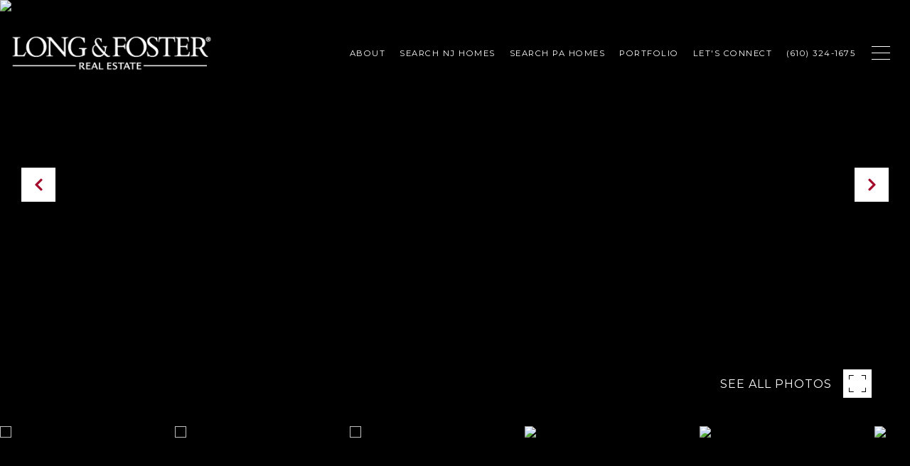

--- FILE ---
content_type: text/html; charset=utf-8
request_url: https://bss.luxurypresence.com/buttons/googleOneTap?companyId=8feccf95-f921-4b6a-a1fd-dcf6a6764eee&websiteId=15397c3d-b1c5-44d4-9c5d-0943c339a330&pageId=70e60e22-9f30-43a5-b632-b47401151ebd&sourceUrl=https%3A%2F%2Ftrudasellshomes.com%2Fproperties%2F11-13-stockton-place-cape-may-nj-08204-230368&pageMeta=%7B%22sourceResource%22%3A%22properties%22%2C%22pageElementId%22%3A%222601e2c2-c202-4cb0-a038-5d11dd77065b%22%2C%22pageQueryVariables%22%3A%7B%22property%22%3A%7B%22id%22%3A%222601e2c2-c202-4cb0-a038-5d11dd77065b%22%7D%2C%22properties%22%3A%7B%22relatedNeighborhoodPropertyId%22%3A%222601e2c2-c202-4cb0-a038-5d11dd77065b%22%2C%22sort%22%3A%22salesPrice%22%7D%2C%22neighborhood%22%3A%7B%22id%22%3A%2215f11d04-2034-4d0c-88cc-4d8dd1ccc9c1%22%7D%2C%22pressReleases%22%3A%7B%22propertyId%22%3A%222601e2c2-c202-4cb0-a038-5d11dd77065b%22%7D%7D%7D
body_size: 2918
content:
<style>
  html, body {margin: 0; padding: 0;}
</style>
<script src="https://accounts.google.com/gsi/client" async defer></script>
<script>
const parseURL = (url) => {
    const a = document.createElement('a');
    a.href = url;
    return a.origin;
}

const login = (token, provider, source)  => {
  const origin = (window.location != window.parent.location)
    ? parseURL(document.referrer)
    : window.location.origin;  
  const xhr = new XMLHttpRequest();
  xhr.responseType = 'json';
  xhr.onreadystatechange = function() {
    if (xhr.readyState === 4) {
      const response = xhr.response;
      const msg = {
        event: response.status,
        provider: provider,
        source: source,
        token: token
      }
      window.parent.postMessage(msg, origin);
    }
  }
  xhr.withCredentials = true;
  xhr.open('POST', `${origin}/api/v1/auth/login`, true);
  xhr.setRequestHeader("Content-Type", "application/json;charset=UTF-8");
  xhr.send(JSON.stringify({
    token,
    provider,
    source,
    websiteId: '15397c3d-b1c5-44d4-9c5d-0943c339a330',
    companyId: '8feccf95-f921-4b6a-a1fd-dcf6a6764eee',
    pageId: '70e60e22-9f30-43a5-b632-b47401151ebd',
    sourceUrl: 'https://trudasellshomes.com/properties/11-13-stockton-place-cape-may-nj-08204-230368',
    pageMeta: '{"sourceResource":"properties","pageElementId":"2601e2c2-c202-4cb0-a038-5d11dd77065b","pageQueryVariables":{"property":{"id":"2601e2c2-c202-4cb0-a038-5d11dd77065b"},"properties":{"relatedNeighborhoodPropertyId":"2601e2c2-c202-4cb0-a038-5d11dd77065b","sort":"salesPrice"},"neighborhood":{"id":"15f11d04-2034-4d0c-88cc-4d8dd1ccc9c1"},"pressReleases":{"propertyId":"2601e2c2-c202-4cb0-a038-5d11dd77065b"}}}',
    utm: '',
    referrer: ''
  }));
}

function getExpirationCookie(expiresInMiliseconds) {
  const tomorrow  = new Date(Date.now() + expiresInMiliseconds); // The Date object returns today's timestamp
  return `trudasellshomes.com-SID=true; expires=${tomorrow.toUTCString()}; path=/; Secure; SameSite=None`;
}

function handleCredentialResponse(response) {
  document.cookie = getExpirationCookie(24 * 60 * 60 * 1000); // 1 day
  login(response.credential, 'GOOGLE', 'GOOGLE_SIGN_ON');
}

function handleClose() {
  const msg = {
    event: 'cancel',
    provider: 'GOOGLE',
    source: 'GOOGLE_SIGN_ON'
  }
  const origin = (window.location != window.parent.location)
    ? parseURL(document.referrer)
    : window.location.origin;
  window.parent.postMessage(msg, origin);
  document.cookie = getExpirationCookie(2 * 60 * 60 * 1000); // 2 hours
}

</script>
<div id="g_id_onload"
  data-client_id="673515100752-7s6f6j0qab4skl22cjpp7eirb2rjmfcg.apps.googleusercontent.com"
  data-callback="handleCredentialResponse"
  data-intermediate_iframe_close_callback="handleClose"
  data-state_cookie_domain = "trudasellshomes.com"
  data-allowed_parent_origin="https://trudasellshomes.com"
  data-skip_prompt_cookie="trudasellshomes.com-SID"
  data-cancel_on_tap_outside="false"
></div>